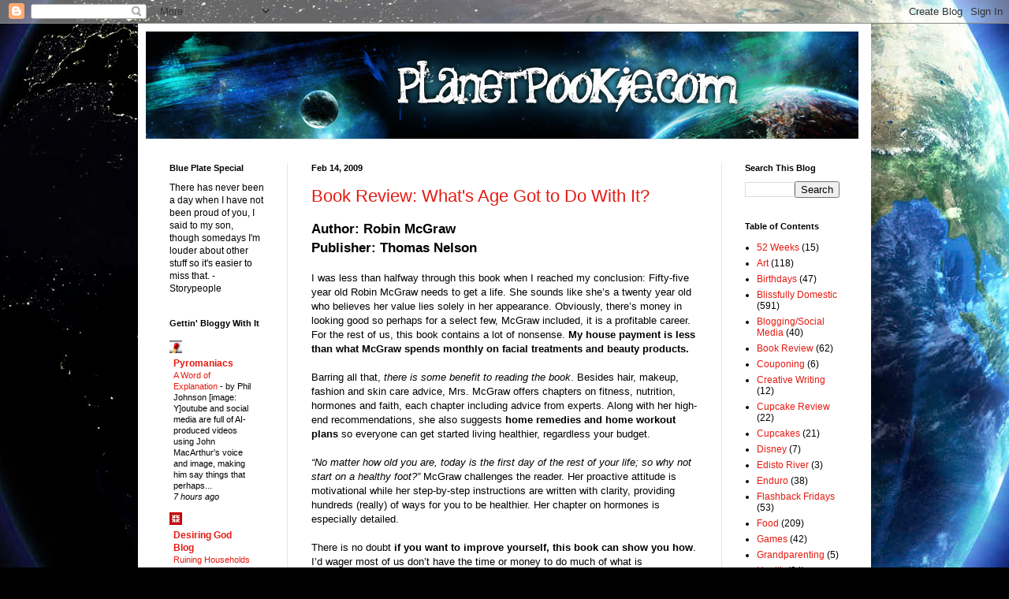

--- FILE ---
content_type: text/html; charset=UTF-8
request_url: http://www.planetpookie.com/2009/02/book-review-whats-age-got-to-do-with-it.html?showComment=1234626360000
body_size: 20474
content:
<!DOCTYPE html>
<html class='v2' dir='ltr' xmlns='http://www.w3.org/1999/xhtml' xmlns:b='http://www.google.com/2005/gml/b' xmlns:data='http://www.google.com/2005/gml/data' xmlns:expr='http://www.google.com/2005/gml/expr'>
<head>
<link href='https://www.blogger.com/static/v1/widgets/335934321-css_bundle_v2.css' rel='stylesheet' type='text/css'/>
<base target='_blank'/>
<meta content='C3RItsukLN8l0M2REeT8NZq7vgJgEzGWeRwxHmKMAes' name='google-site-verification'/>
<meta content='IE=EmulateIE7' http-equiv='X-UA-Compatible'/>
<meta content='width=1100' name='viewport'/>
<meta content='text/html; charset=UTF-8' http-equiv='Content-Type'/>
<meta content='blogger' name='generator'/>
<link href='http://www.planetpookie.com/favicon.ico' rel='icon' type='image/x-icon'/>
<link href='http://www.planetpookie.com/2009/02/book-review-whats-age-got-to-do-with-it.html' rel='canonical'/>
<link rel="alternate" type="application/atom+xml" title="We Are The World - Atom" href="http://www.planetpookie.com/feeds/posts/default" />
<link rel="alternate" type="application/rss+xml" title="We Are The World - RSS" href="http://www.planetpookie.com/feeds/posts/default?alt=rss" />
<link rel="service.post" type="application/atom+xml" title="We Are The World - Atom" href="https://www.blogger.com/feeds/961766989182251315/posts/default" />

<link rel="alternate" type="application/atom+xml" title="We Are The World - Atom" href="http://www.planetpookie.com/feeds/7815828386063154070/comments/default" />
<!--Can't find substitution for tag [blog.ieCssRetrofitLinks]-->
<meta content='http://www.planetpookie.com/2009/02/book-review-whats-age-got-to-do-with-it.html' property='og:url'/>
<meta content='Book Review:    What&#39;s Age Got to Do With It?' property='og:title'/>
<meta content='Author: Robin McGraw Publisher: Thomas Nelson I was less than halfway through this book when I reached my conclusion: Fifty-five year old Ro...' property='og:description'/>
<title>We Are The World: Book Review:    What's Age Got to Do With It?</title>
<style id='page-skin-1' type='text/css'><!--
/*
-----------------------------------------------
Blogger Template Style
Name:     Simple
Designer: Blogger
URL:      www.blogger.com
----------------------------------------------- */
/* Content
----------------------------------------------- */
body {
font: normal normal 12px Arial, Tahoma, Helvetica, FreeSans, sans-serif;
color: #000000;
background: #010101 url(http://themes.googleusercontent.com/image?id=1f-p4d2MS_T8qP_40US1-noQRizaQ_2OtaFi66bAkuKLLkaaBJGuFTmrkvYxWGgzDXvIG) no-repeat fixed center center /* Credit: enot-poloskun (http://www.istockphoto.com/googleimages.php?id=6222599&platform=blogger) */;
padding: 0 40px 40px 40px;
}
html body .region-inner {
min-width: 0;
max-width: 100%;
width: auto;
}
h2 {
font-size: 22px;
}
a:link {
text-decoration:none;
color: #e51a11;
}
a:visited {
text-decoration:none;
color: #7b0d0d;
}
a:hover {
text-decoration:underline;
color: #ff2707;
}
.body-fauxcolumn-outer .fauxcolumn-inner {
background: transparent none repeat scroll top left;
_background-image: none;
}
.body-fauxcolumn-outer .cap-top {
position: absolute;
z-index: 1;
height: 400px;
width: 100%;
}
.body-fauxcolumn-outer .cap-top .cap-left {
width: 100%;
background: transparent none repeat-x scroll top left;
_background-image: none;
}
.content-outer {
-moz-box-shadow: 0 0 40px rgba(0, 0, 0, .15);
-webkit-box-shadow: 0 0 5px rgba(0, 0, 0, .15);
-goog-ms-box-shadow: 0 0 10px #333333;
box-shadow: 0 0 40px rgba(0, 0, 0, .15);
margin-bottom: 1px;
}
.content-inner {
padding: 10px 10px;
}
.content-inner {
background-color: #ffffff;
}
/* Header
----------------------------------------------- */
.header-outer {
background: transparent none repeat-x scroll 0 -400px;
_background-image: none;
}
.Header h1 {
font: normal normal 40px Arial, Tahoma, Helvetica, FreeSans, sans-serif;;
color: #701e21;
text-shadow: -1px -1px 1px rgba(0, 0, 0, .2);
}
.Header h1 a {
color: #701e21;
}
.Header .description {
font-size: 140%;
color: #474747;
}
.header-inner .Header .titlewrapper {
padding: 22px 30px;
}
.header-inner .Header .descriptionwrapper {
padding: 0 30px;
}
/* Tabs
----------------------------------------------- */
.tabs-inner .section:first-child {
border-top: 1px solid #e5e5e5;
}
.tabs-inner .section:first-child ul {
margin-top: -1px;
border-top: 1px solid #e5e5e5;
border-left: 0 solid #e5e5e5;
border-right: 0 solid #e5e5e5;
}
.tabs-inner .widget ul {
background: #ededed url(http://www.blogblog.com/1kt/simple/gradients_light.png) repeat-x scroll 0 -800px;
_background-image: none;
border-bottom: 1px solid #e5e5e5;
margin-top: 0;
margin-left: -30px;
margin-right: -30px;
}
.tabs-inner .widget li a {
display: inline-block;
padding: .6em 1em;
font: normal normal 14px Arial, Tahoma, Helvetica, FreeSans, sans-serif;
color: #838383;
border-left: 1px solid #ffffff;
border-right: 1px solid #e5e5e5;
}
.tabs-inner .widget li:first-child a {
border-left: none;
}
.tabs-inner .widget li.selected a, .tabs-inner .widget li a:hover {
color: #000000;
background-color: #e5e5e5;
text-decoration: none;
}
/* Columns
----------------------------------------------- */
.main-outer {
border-top: 0 solid #e5e5e5;
}
.fauxcolumn-left-outer .fauxcolumn-inner {
border-right: 1px solid #e5e5e5;
}
.fauxcolumn-right-outer .fauxcolumn-inner {
border-left: 1px solid #e5e5e5;
}
/* Headings
----------------------------------------------- */
div.widget > h2,
div.widget h2.title {
margin: 0 0 1em 0;
font: normal bold 11px Arial, Tahoma, Helvetica, FreeSans, sans-serif;
color: #000000;
}
/* Widgets
----------------------------------------------- */
.widget .zippy {
color: #838383;
text-shadow: 2px 2px 1px rgba(0, 0, 0, .1);
}
.widget .popular-posts ul {
list-style: none;
}
/* Posts
----------------------------------------------- */
h2.date-header {
font: normal bold 11px Arial, Tahoma, Helvetica, FreeSans, sans-serif;
}
.date-header span {
background-color: transparent;
color: #000000;
padding: inherit;
letter-spacing: inherit;
margin: inherit;
}
.main-inner {
padding-top: 30px;
padding-bottom: 30px;
}
.main-inner .column-center-inner {
padding: 0 15px;
}
.main-inner .column-center-inner .section {
margin: 0 15px;
}
.post {
margin: 0 0 25px 0;
}
h3.post-title, .comments h4 {
font: normal normal 22px Arial, Tahoma, Helvetica, FreeSans, sans-serif;;
margin: .75em 0 0;
}
.post-body {
font-size: 110%;
line-height: 1.4;
position: relative;
}
.post-body img, .post-body .tr-caption-container, .Profile img, .Image img,
.BlogList .item-thumbnail img {
padding: 2px;
background: #ffffff;
border: 1px solid #e5e5e5;
-moz-box-shadow: 1px 1px 5px rgba(0, 0, 0, .1);
-webkit-box-shadow: 1px 1px 5px rgba(0, 0, 0, .1);
box-shadow: 1px 1px 5px rgba(0, 0, 0, .1);
}
.post-body img, .post-body .tr-caption-container {
padding: 5px;
}
.post-body .tr-caption-container {
color: #222222;
}
.post-body .tr-caption-container img {
padding: 0;
background: transparent;
border: none;
-moz-box-shadow: 0 0 0 rgba(0, 0, 0, .1);
-webkit-box-shadow: 0 0 0 rgba(0, 0, 0, .1);
box-shadow: 0 0 0 rgba(0, 0, 0, .1);
}
.post-header {
margin: 0 0 1.5em;
line-height: 1.6;
font-size: 90%;
}
.post-footer {
margin: 20px -2px 0;
padding: 5px 10px;
color: #000000;
background-color: #f1f1f1;
border-bottom: 1px solid #e5e5e5;
line-height: 1.6;
font-size: 90%;
}
#comments .comment-author {
padding-top: 1.5em;
border-top: 1px solid #e5e5e5;
background-position: 0 1.5em;
}
#comments .comment-author:first-child {
padding-top: 0;
border-top: none;
}
.avatar-image-container {
margin: .2em 0 0;
}
#comments .avatar-image-container img {
border: 1px solid #e5e5e5;
}
/* Comments
----------------------------------------------- */
.comments .comments-content .icon.blog-author {
background-repeat: no-repeat;
background-image: url([data-uri]);
}
.comments .comments-content .loadmore a {
border-top: 1px solid #838383;
border-bottom: 1px solid #838383;
}
.comments .comment-thread.inline-thread {
background-color: #f1f1f1;
}
.comments .continue {
border-top: 2px solid #838383;
}
/* Accents
---------------------------------------------- */
.section-columns td.columns-cell {
border-left: 1px solid #e5e5e5;
}
.blog-pager {
background: transparent none no-repeat scroll top center;
}
.blog-pager-older-link, .home-link,
.blog-pager-newer-link {
background-color: #ffffff;
padding: 5px;
}
.footer-outer {
border-top: 0 dashed #bbbbbb;
}
/* Mobile
----------------------------------------------- */
body.mobile  {
background-size: auto;
}
.mobile .body-fauxcolumn-outer {
background: transparent none repeat scroll top left;
}
.mobile .body-fauxcolumn-outer .cap-top {
background-size: 100% auto;
}
.mobile .content-outer {
-webkit-box-shadow: 0 0 3px rgba(0, 0, 0, .15);
box-shadow: 0 0 3px rgba(0, 0, 0, .15);
}
.mobile .tabs-inner .widget ul {
margin-left: 0;
margin-right: 0;
}
.mobile .post {
margin: 0;
}
.mobile .main-inner .column-center-inner .section {
margin: 0;
}
.mobile .date-header span {
padding: 0.1em 10px;
margin: 0 -10px;
}
.mobile h3.post-title {
margin: 0;
}
.mobile .blog-pager {
background: transparent none no-repeat scroll top center;
}
.mobile .footer-outer {
border-top: none;
}
.mobile .main-inner, .mobile .footer-inner {
background-color: #ffffff;
}
.mobile-index-contents {
color: #000000;
}
.mobile-link-button {
background-color: #e51a11;
}
.mobile-link-button a:link, .mobile-link-button a:visited {
color: #ffffff;
}
.mobile .tabs-inner .section:first-child {
border-top: none;
}
.mobile .tabs-inner .PageList .widget-content {
background-color: #e5e5e5;
color: #000000;
border-top: 1px solid #e5e5e5;
border-bottom: 1px solid #e5e5e5;
}
.mobile .tabs-inner .PageList .widget-content .pagelist-arrow {
border-left: 1px solid #e5e5e5;
}

--></style>
<style id='template-skin-1' type='text/css'><!--
body {
min-width: 930px;
}
.content-outer, .content-fauxcolumn-outer, .region-inner {
min-width: 930px;
max-width: 930px;
_width: 930px;
}
.main-inner .columns {
padding-left: 180px;
padding-right: 180px;
}
.main-inner .fauxcolumn-center-outer {
left: 180px;
right: 180px;
/* IE6 does not respect left and right together */
_width: expression(this.parentNode.offsetWidth -
parseInt("180px") -
parseInt("180px") + 'px');
}
.main-inner .fauxcolumn-left-outer {
width: 180px;
}
.main-inner .fauxcolumn-right-outer {
width: 180px;
}
.main-inner .column-left-outer {
width: 180px;
right: 100%;
margin-left: -180px;
}
.main-inner .column-right-outer {
width: 180px;
margin-right: -180px;
}
#layout {
min-width: 0;
}
#layout .content-outer {
min-width: 0;
width: 800px;
}
#layout .region-inner {
min-width: 0;
width: auto;
}
--></style>
<link href='https://www.blogger.com/dyn-css/authorization.css?targetBlogID=961766989182251315&amp;zx=7d4294df-4964-4dab-ae86-69fafd54a406' media='none' onload='if(media!=&#39;all&#39;)media=&#39;all&#39;' rel='stylesheet'/><noscript><link href='https://www.blogger.com/dyn-css/authorization.css?targetBlogID=961766989182251315&amp;zx=7d4294df-4964-4dab-ae86-69fafd54a406' rel='stylesheet'/></noscript>
<meta name='google-adsense-platform-account' content='ca-host-pub-1556223355139109'/>
<meta name='google-adsense-platform-domain' content='blogspot.com'/>

</head>
<body class='loading variant-pale'>
<div class='navbar section' id='navbar'><div class='widget Navbar' data-version='1' id='Navbar1'><script type="text/javascript">
    function setAttributeOnload(object, attribute, val) {
      if(window.addEventListener) {
        window.addEventListener('load',
          function(){ object[attribute] = val; }, false);
      } else {
        window.attachEvent('onload', function(){ object[attribute] = val; });
      }
    }
  </script>
<div id="navbar-iframe-container"></div>
<script type="text/javascript" src="https://apis.google.com/js/platform.js"></script>
<script type="text/javascript">
      gapi.load("gapi.iframes:gapi.iframes.style.bubble", function() {
        if (gapi.iframes && gapi.iframes.getContext) {
          gapi.iframes.getContext().openChild({
              url: 'https://www.blogger.com/navbar/961766989182251315?po\x3d7815828386063154070\x26origin\x3dhttp://www.planetpookie.com',
              where: document.getElementById("navbar-iframe-container"),
              id: "navbar-iframe"
          });
        }
      });
    </script><script type="text/javascript">
(function() {
var script = document.createElement('script');
script.type = 'text/javascript';
script.src = '//pagead2.googlesyndication.com/pagead/js/google_top_exp.js';
var head = document.getElementsByTagName('head')[0];
if (head) {
head.appendChild(script);
}})();
</script>
</div></div>
<div class='body-fauxcolumns'>
<div class='fauxcolumn-outer body-fauxcolumn-outer'>
<div class='cap-top'>
<div class='cap-left'></div>
<div class='cap-right'></div>
</div>
<div class='fauxborder-left'>
<div class='fauxborder-right'></div>
<div class='fauxcolumn-inner'>
</div>
</div>
<div class='cap-bottom'>
<div class='cap-left'></div>
<div class='cap-right'></div>
</div>
</div>
</div>
<div class='content'>
<div class='content-fauxcolumns'>
<div class='fauxcolumn-outer content-fauxcolumn-outer'>
<div class='cap-top'>
<div class='cap-left'></div>
<div class='cap-right'></div>
</div>
<div class='fauxborder-left'>
<div class='fauxborder-right'></div>
<div class='fauxcolumn-inner'>
</div>
</div>
<div class='cap-bottom'>
<div class='cap-left'></div>
<div class='cap-right'></div>
</div>
</div>
</div>
<div class='content-outer'>
<div class='content-cap-top cap-top'>
<div class='cap-left'></div>
<div class='cap-right'></div>
</div>
<div class='fauxborder-left content-fauxborder-left'>
<div class='fauxborder-right content-fauxborder-right'></div>
<div class='content-inner'>
<header>
<div class='header-outer'>
<div class='header-cap-top cap-top'>
<div class='cap-left'></div>
<div class='cap-right'></div>
</div>
<div class='fauxborder-left header-fauxborder-left'>
<div class='fauxborder-right header-fauxborder-right'></div>
<div class='region-inner header-inner'>
<div class='header section' id='header'><div class='widget Header' data-version='1' id='Header1'>
<div id='header-inner'>
<a href='http://www.planetpookie.com/' style='display: block'>
<img alt='We Are The World' height='136px; ' id='Header1_headerimg' src='https://blogger.googleusercontent.com/img/b/R29vZ2xl/AVvXsEjpbslZcCrVaXa23CNZ9DJRGcdfIXGgwnygq0nBA_G_cCk8p9ZN7fYLFEGbCrfcLd1TZGbZlBcYjjjAATZQzjfMdg7YgHjeqSyUEH1zf8cPM7LCEVPD9_pBOQ03sxR1lrfkF6g_doEMi_yJ/s1600-r/planet-pookie.png' style='display: block' width='904px; '/>
</a>
</div>
</div></div>
</div>
</div>
<div class='header-cap-bottom cap-bottom'>
<div class='cap-left'></div>
<div class='cap-right'></div>
</div>
</div>
</header>
<div class='tabs-outer'>
<div class='tabs-cap-top cap-top'>
<div class='cap-left'></div>
<div class='cap-right'></div>
</div>
<div class='fauxborder-left tabs-fauxborder-left'>
<div class='fauxborder-right tabs-fauxborder-right'></div>
<div class='region-inner tabs-inner'>
<div class='tabs no-items section' id='crosscol'></div>
<div class='tabs no-items section' id='crosscol-overflow'></div>
</div>
</div>
<div class='tabs-cap-bottom cap-bottom'>
<div class='cap-left'></div>
<div class='cap-right'></div>
</div>
</div>
<div class='main-outer'>
<div class='main-cap-top cap-top'>
<div class='cap-left'></div>
<div class='cap-right'></div>
</div>
<div class='fauxborder-left main-fauxborder-left'>
<div class='fauxborder-right main-fauxborder-right'></div>
<div class='region-inner main-inner'>
<div class='columns fauxcolumns'>
<div class='fauxcolumn-outer fauxcolumn-center-outer'>
<div class='cap-top'>
<div class='cap-left'></div>
<div class='cap-right'></div>
</div>
<div class='fauxborder-left'>
<div class='fauxborder-right'></div>
<div class='fauxcolumn-inner'>
</div>
</div>
<div class='cap-bottom'>
<div class='cap-left'></div>
<div class='cap-right'></div>
</div>
</div>
<div class='fauxcolumn-outer fauxcolumn-left-outer'>
<div class='cap-top'>
<div class='cap-left'></div>
<div class='cap-right'></div>
</div>
<div class='fauxborder-left'>
<div class='fauxborder-right'></div>
<div class='fauxcolumn-inner'>
</div>
</div>
<div class='cap-bottom'>
<div class='cap-left'></div>
<div class='cap-right'></div>
</div>
</div>
<div class='fauxcolumn-outer fauxcolumn-right-outer'>
<div class='cap-top'>
<div class='cap-left'></div>
<div class='cap-right'></div>
</div>
<div class='fauxborder-left'>
<div class='fauxborder-right'></div>
<div class='fauxcolumn-inner'>
</div>
</div>
<div class='cap-bottom'>
<div class='cap-left'></div>
<div class='cap-right'></div>
</div>
</div>
<!-- corrects IE6 width calculation -->
<div class='columns-inner'>
<div class='column-center-outer'>
<div class='column-center-inner'>
<div class='main section' id='main'><div class='widget Blog' data-version='1' id='Blog1'>
<div class='blog-posts hfeed'>

          <div class="date-outer">
        
<h2 class='date-header'><span>Feb 14, 2009</span></h2>

          <div class="date-posts">
        
<div class='post-outer'>
<div class='post hentry'>
<a name='7815828386063154070'></a>
<h3 class='post-title entry-title'>
<a href='http://www.planetpookie.com/2009/02/book-review-whats-age-got-to-do-with-it.html'>Book Review:    What's Age Got to Do With It?</a>
</h3>
<div class='post-header'>
<div class='post-header-line-1'></div>
</div>
<div class='post-body entry-content'>
<span style="font-size:130%;"><strong>Author: Robin McGraw </strong><br /><strong>Publisher: Thomas Nelson</strong></span><br /><br />I was less than halfway through this book when I reached my conclusion: Fifty-five year old Robin McGraw needs to get a life. She sounds like she&#8217;s a twenty year old who believes her value lies solely in her appearance. Obviously, there&#8217;s money in looking good so perhaps for a select few, McGraw included, it is a profitable career. For the rest of us, this book contains a lot of nonsense. <strong>My house payment is less than what McGraw spends monthly on facial treatments and beauty products.<br /></strong><br />Barring all that, <em>there is some benefit to reading the book</em>. Besides hair, makeup, fashion and skin care advice, Mrs. McGraw offers chapters on fitness, nutrition, hormones and faith, each chapter including advice from experts. Along with her high-end recommendations, she also suggests <strong>home remedies and home workout plans</strong> so everyone can get started living healthier, regardless your budget.<br /><br /><em>&#8220;No matter how old you are, today is the first day of the rest of your life; so why not start on a healthy foot?&#8221;</em> McGraw challenges the reader. Her proactive attitude is motivational while her step-by-step instructions are written with clarity, providing hundreds (really) of ways for you to be healthier. Her chapter on hormones is especially detailed.<br /><br />There is no doubt <strong>if you want to improve yourself, this book can show you how</strong>. I&#8217;d wager most of us don&#8217;t have the time or money to do much of what is recommended, but more importantly: Why would we? Good health is one thing, but self-indulgence and self-adoration seem a little too focused on&#8230;. well&#8230; self.<br /><br />If you want to hear a totally opposite review of the book, click <a href="http://carolinamama1.blogspot.com/2009/01/reviewing-robin-mcgraws-whats-age-got.html"><span style="color:#ff0000;">here</span></a>.<br /><br /><iframe style="WIDTH: 120px; HEIGHT: 240px" marginwidth="0" marginheight="0" src="http://rcm.amazon.com/e/cm?t=icanonlyimagine-20&amp;o=1&amp;p=8&amp;l=as1&amp;asins=1400202140&amp;fc1=000000&amp;IS2=1&amp;lt1=_blank&amp;m=amazon&amp;lc1=0000FF&amp;bc1=000000&amp;bg1=FFFFFF&amp;f=ifr" frameborder="0" scrolling="no"></iframe>
<div style='clear: both;'></div>
</div>
<div class='post-footer'>
<div class='post-footer-line post-footer-line-1'><div class='post-share-buttons'>
<a class='goog-inline-block share-button sb-email' href='https://www.blogger.com/share-post.g?blogID=961766989182251315&postID=7815828386063154070&target=email' target='_blank' title='Email This'><span class='share-button-link-text'>Email This</span></a><a class='goog-inline-block share-button sb-blog' href='https://www.blogger.com/share-post.g?blogID=961766989182251315&postID=7815828386063154070&target=blog' onclick='window.open(this.href, "_blank", "height=270,width=475"); return false;' target='_blank' title='BlogThis!'><span class='share-button-link-text'>BlogThis!</span></a><a class='goog-inline-block share-button sb-twitter' href='https://www.blogger.com/share-post.g?blogID=961766989182251315&postID=7815828386063154070&target=twitter' target='_blank' title='Share to X'><span class='share-button-link-text'>Share to X</span></a><a class='goog-inline-block share-button sb-facebook' href='https://www.blogger.com/share-post.g?blogID=961766989182251315&postID=7815828386063154070&target=facebook' onclick='window.open(this.href, "_blank", "height=430,width=640"); return false;' target='_blank' title='Share to Facebook'><span class='share-button-link-text'>Share to Facebook</span></a><a class='goog-inline-block share-button sb-pinterest' href='https://www.blogger.com/share-post.g?blogID=961766989182251315&postID=7815828386063154070&target=pinterest' target='_blank' title='Share to Pinterest'><span class='share-button-link-text'>Share to Pinterest</span></a>
</div>
<span class='post-author vcard'>
Posted by
<span class='fn'>Poof</span>
</span>
<span class='post-timestamp'>
at
<a class='timestamp-link' href='http://www.planetpookie.com/2009/02/book-review-whats-age-got-to-do-with-it.html' rel='bookmark' title='permanent link'><abbr class='published' title='2009-02-14T01:18:00-05:00'>1:18&#8239;AM</abbr></a>
</span>
<span class='post-comment-link'>
</span>
<span class='post-icons'>
<span class='item-action'>
<a href='https://www.blogger.com/email-post/961766989182251315/7815828386063154070' title='Email Post'>
<img alt='' class='icon-action' height='13' src='http://img1.blogblog.com/img/icon18_email.gif' width='18'/>
</a>
</span>
</span>
<span class='post-backlinks post-comment-link'>
</span>
</div>
<div class='post-footer-line post-footer-line-2'><span class='post-labels'>
Labels:
<a href='http://www.planetpookie.com/search/label/Book%20Review' rel='tag'>Book Review</a>,
<a href='http://www.planetpookie.com/search/label/Stuff%20I%20Love' rel='tag'>Stuff I Love</a>
</span>
</div>
<div class='post-footer-line post-footer-line-3'></div>
</div>
</div>
<div class='comments' id='comments'>
<a name='comments'></a>
<h4>8 comments:</h4>
<div id='Blog1_comments-block-wrapper'>
<dl class='avatar-comment-indent' id='comments-block'>
<dt class='comment-author ' id='c8020107404691490360'>
<a name='c8020107404691490360'></a>
<div class="avatar-image-container avatar-stock"><span dir="ltr"><img src="//resources.blogblog.com/img/blank.gif" width="35" height="35" alt="" title="Anonymous">

</span></div>
Anonymous
said...
</dt>
<dd class='comment-body' id='Blog1_cmt-8020107404691490360'>
<p>
Any suggestions for men on how to stay healthier?  I have started walking more and eating less but wouldn't mind a few suggestions which are EASIER to accomplish.  Would a facial make me look better even if it does not make me healthier?  If I look better would I feel better? I know, I know - nothing could make me look better!!!!  Just thought I could try.  Just think of how much it would help the economy if I spent a lot of money on "beauty" products.
</p>
</dd>
<dd class='comment-footer'>
<span class='comment-timestamp'>
<a href='http://www.planetpookie.com/2009/02/book-review-whats-age-got-to-do-with-it.html?showComment=1234614840000#c8020107404691490360' title='comment permalink'>
February 14, 2009 at 7:34&#8239;AM
</a>
<span class='item-control blog-admin pid-5086969'>
<a class='comment-delete' href='https://www.blogger.com/comment/delete/961766989182251315/8020107404691490360' title='Delete Comment'>
<img src='https://resources.blogblog.com/img/icon_delete13.gif'/>
</a>
</span>
</span>
</dd>
<dt class='comment-author ' id='c8720153418971143563'>
<a name='c8720153418971143563'></a>
<div class="avatar-image-container avatar-stock"><span dir="ltr"><img src="//resources.blogblog.com/img/blank.gif" width="35" height="35" alt="" title="Anonymous">

</span></div>
Anonymous
said...
</dt>
<dd class='comment-body' id='Blog1_cmt-8720153418971143563'>
<p>
I'm glad to see you didn't post a grumpy message drift.
</p>
</dd>
<dd class='comment-footer'>
<span class='comment-timestamp'>
<a href='http://www.planetpookie.com/2009/02/book-review-whats-age-got-to-do-with-it.html?showComment=1234621440000#c8720153418971143563' title='comment permalink'>
February 14, 2009 at 9:24&#8239;AM
</a>
<span class='item-control blog-admin pid-5086969'>
<a class='comment-delete' href='https://www.blogger.com/comment/delete/961766989182251315/8720153418971143563' title='Delete Comment'>
<img src='https://resources.blogblog.com/img/icon_delete13.gif'/>
</a>
</span>
</span>
</dd>
<dt class='comment-author ' id='c9198138712499071279'>
<a name='c9198138712499071279'></a>
<div class="avatar-image-container avatar-stock"><span dir="ltr"><img src="//resources.blogblog.com/img/blank.gif" width="35" height="35" alt="" title="Anonymous">

</span></div>
Anonymous
said...
</dt>
<dd class='comment-body' id='Blog1_cmt-9198138712499071279'>
<p>
Driftwood, have you seen Dr. Phil? I don't think he spends as much on beauty products as his wife. Probably he can't, if she spends that much money every month on herself. Anything in the book about giving to others?<BR/><BR/>I'll be the grumpy one this morning.....
</p>
</dd>
<dd class='comment-footer'>
<span class='comment-timestamp'>
<a href='http://www.planetpookie.com/2009/02/book-review-whats-age-got-to-do-with-it.html?showComment=1234623360000#c9198138712499071279' title='comment permalink'>
February 14, 2009 at 9:56&#8239;AM
</a>
<span class='item-control blog-admin pid-5086969'>
<a class='comment-delete' href='https://www.blogger.com/comment/delete/961766989182251315/9198138712499071279' title='Delete Comment'>
<img src='https://resources.blogblog.com/img/icon_delete13.gif'/>
</a>
</span>
</span>
</dd>
<dt class='comment-author blog-author' id='c3597412598473303270'>
<a name='c3597412598473303270'></a>
<div class="avatar-image-container vcard"><span dir="ltr"><a href="https://www.blogger.com/profile/13705099163872400043" target="" rel="nofollow" onclick="" class="avatar-hovercard" id="av-3597412598473303270-13705099163872400043"><img src="https://resources.blogblog.com/img/blank.gif" width="35" height="35" class="delayLoad" style="display: none;" longdesc="//blogger.googleusercontent.com/img/b/R29vZ2xl/AVvXsEgqX91nNK6BvIn_dF84ib96yt4vivx6VrdjmSh1Qp91tWwq81iMp7ufPNXVRfhTMfJu39oT8mdzlHZTELe4xIM1ClcqY-2VAOYMr0ScpqWTLeeb4g1kpWA20-lEEIwuQw/s45-c/24717_1331989573197_2260674_n.jpg" alt="" title="Poof">

<noscript><img src="//blogger.googleusercontent.com/img/b/R29vZ2xl/AVvXsEgqX91nNK6BvIn_dF84ib96yt4vivx6VrdjmSh1Qp91tWwq81iMp7ufPNXVRfhTMfJu39oT8mdzlHZTELe4xIM1ClcqY-2VAOYMr0ScpqWTLeeb4g1kpWA20-lEEIwuQw/s45-c/24717_1331989573197_2260674_n.jpg" width="35" height="35" class="photo" alt=""></noscript></a></span></div>
<a href='https://www.blogger.com/profile/13705099163872400043' rel='nofollow'>Poof</a>
said...
</dt>
<dd class='comment-body' id='Blog1_cmt-3597412598473303270'>
<p>
Driftwood, there wasn't much in there for men.  In Robin's world, you guys can totally fall apart, I guess you just need to work, produce income and not look good. However, if you have trouble with your lipstick bleeding, see pg. 176. Are you, by any chance, petite?  She has some good fashion advice for petites.  Actually the fitness and nutrition chapters would benefit men as well.  There is a decent diet on p 65-77.<BR/>--<BR/>Anonymous:  Me, too!  We have to reward Drifty for good behavour.  Pat him on the head, cheer him on, etc.<BR/>---<BR/>Zippy:  Poor Dr. Phil.  He thinks he looks good, too.  As for giving to others..... She claims her book is a gift to help you live longer and feel better.  I think she gives to others by hosting a show that gives makeovers. <BR/><BR/>Most of McGraw's chapters are 20-30 pages.  Her chapter on faith was 5 pages long.
</p>
</dd>
<dd class='comment-footer'>
<span class='comment-timestamp'>
<a href='http://www.planetpookie.com/2009/02/book-review-whats-age-got-to-do-with-it.html?showComment=1234624980000#c3597412598473303270' title='comment permalink'>
February 14, 2009 at 10:23&#8239;AM
</a>
<span class='item-control blog-admin pid-2017704383'>
<a class='comment-delete' href='https://www.blogger.com/comment/delete/961766989182251315/3597412598473303270' title='Delete Comment'>
<img src='https://resources.blogblog.com/img/icon_delete13.gif'/>
</a>
</span>
</span>
</dd>
<dt class='comment-author ' id='c6517731738764725851'>
<a name='c6517731738764725851'></a>
<div class="avatar-image-container avatar-stock"><span dir="ltr"><a href="https://www.blogger.com/profile/06669890607952332536" target="" rel="nofollow" onclick="" class="avatar-hovercard" id="av-6517731738764725851-06669890607952332536"><img src="//www.blogger.com/img/blogger_logo_round_35.png" width="35" height="35" alt="" title="JMaslar">

</a></span></div>
<a href='https://www.blogger.com/profile/06669890607952332536' rel='nofollow'>JMaslar</a>
said...
</dt>
<dd class='comment-body' id='Blog1_cmt-6517731738764725851'>
<p>
Don't worry about beauty products, Obama has it covered in his stimulus package.
</p>
</dd>
<dd class='comment-footer'>
<span class='comment-timestamp'>
<a href='http://www.planetpookie.com/2009/02/book-review-whats-age-got-to-do-with-it.html?showComment=1234626360000#c6517731738764725851' title='comment permalink'>
February 14, 2009 at 10:46&#8239;AM
</a>
<span class='item-control blog-admin pid-1898597566'>
<a class='comment-delete' href='https://www.blogger.com/comment/delete/961766989182251315/6517731738764725851' title='Delete Comment'>
<img src='https://resources.blogblog.com/img/icon_delete13.gif'/>
</a>
</span>
</span>
</dd>
<dt class='comment-author ' id='c8890744116700823504'>
<a name='c8890744116700823504'></a>
<div class="avatar-image-container avatar-stock"><span dir="ltr"><img src="//resources.blogblog.com/img/blank.gif" width="35" height="35" alt="" title="Anonymous">

</span></div>
Anonymous
said...
</dt>
<dd class='comment-body' id='Blog1_cmt-8890744116700823504'>
<p>
I am 5'10" and 194 lbs. is that petite? I have lost 28 lbs. since last August so I am heading in the right direction.  I don't understand all of you who call me grumpy.  Now if you were talking about my father or grandfather....<BR/>My granddaughters use to call me grumpy.  I thought it was because they could not pronounce grampa.  Could it be that they considered me grumpy?  NAH not me.
</p>
</dd>
<dd class='comment-footer'>
<span class='comment-timestamp'>
<a href='http://www.planetpookie.com/2009/02/book-review-whats-age-got-to-do-with-it.html?showComment=1234634940000#c8890744116700823504' title='comment permalink'>
February 14, 2009 at 1:09&#8239;PM
</a>
<span class='item-control blog-admin pid-5086969'>
<a class='comment-delete' href='https://www.blogger.com/comment/delete/961766989182251315/8890744116700823504' title='Delete Comment'>
<img src='https://resources.blogblog.com/img/icon_delete13.gif'/>
</a>
</span>
</span>
</dd>
<dt class='comment-author ' id='c8197998215543880672'>
<a name='c8197998215543880672'></a>
<div class="avatar-image-container avatar-stock"><span dir="ltr"><img src="//resources.blogblog.com/img/blank.gif" width="35" height="35" alt="" title="Anonymous">

</span></div>
Anonymous
said...
</dt>
<dd class='comment-body' id='Blog1_cmt-8197998215543880672'>
<p>
Drifty, sounds like people think you're grumpy perhaps you need a "personality" makeover I'll bet there's tons of books out there for that.  I KNOW you're not grumpy 'cause I new your daddy and granddaddy!  Now THEY were grumpy.
</p>
</dd>
<dd class='comment-footer'>
<span class='comment-timestamp'>
<a href='http://www.planetpookie.com/2009/02/book-review-whats-age-got-to-do-with-it.html?showComment=1234636320000#c8197998215543880672' title='comment permalink'>
February 14, 2009 at 1:32&#8239;PM
</a>
<span class='item-control blog-admin pid-5086969'>
<a class='comment-delete' href='https://www.blogger.com/comment/delete/961766989182251315/8197998215543880672' title='Delete Comment'>
<img src='https://resources.blogblog.com/img/icon_delete13.gif'/>
</a>
</span>
</span>
</dd>
<dt class='comment-author ' id='c1251807539291096919'>
<a name='c1251807539291096919'></a>
<div class="avatar-image-container avatar-stock"><span dir="ltr"><img src="//resources.blogblog.com/img/blank.gif" width="35" height="35" alt="" title="Anonymous">

</span></div>
Anonymous
said...
</dt>
<dd class='comment-body' id='Blog1_cmt-1251807539291096919'>
<p>
If you want my vote for someone who is a better role model of a classy woman, that would be Laura Bush. She is gracious, well-spoken, she does not focus on her looks and still she looks great. She survived 8 grueling years in the White House and left looking much the same as when they moved there.   <BR/><BR/>I would read a book she wrote.
</p>
</dd>
<dd class='comment-footer'>
<span class='comment-timestamp'>
<a href='http://www.planetpookie.com/2009/02/book-review-whats-age-got-to-do-with-it.html?showComment=1234640520000#c1251807539291096919' title='comment permalink'>
February 14, 2009 at 2:42&#8239;PM
</a>
<span class='item-control blog-admin pid-5086969'>
<a class='comment-delete' href='https://www.blogger.com/comment/delete/961766989182251315/1251807539291096919' title='Delete Comment'>
<img src='https://resources.blogblog.com/img/icon_delete13.gif'/>
</a>
</span>
</span>
</dd>
</dl>
</div>
<p class='comment-footer'>
<a href='https://www.blogger.com/comment/fullpage/post/961766989182251315/7815828386063154070' onclick='javascript:window.open(this.href, "bloggerPopup", "toolbar=0,location=0,statusbar=1,menubar=0,scrollbars=yes,width=640,height=500"); return false;'>Post a Comment</a>
</p>
</div>
</div>

        </div></div>
      
</div>
<div class='blog-pager' id='blog-pager'>
<span id='blog-pager-newer-link'>
<a class='blog-pager-newer-link' href='http://www.planetpookie.com/2009/02/columbia-marionette-theatre.html' id='Blog1_blog-pager-newer-link' title='Newer Post'>Newer Post</a>
</span>
<span id='blog-pager-older-link'>
<a class='blog-pager-older-link' href='http://www.planetpookie.com/2009/02/charles-m-schulz-1922-2000.html' id='Blog1_blog-pager-older-link' title='Older Post'>Older Post</a>
</span>
<a class='home-link' href='http://www.planetpookie.com/'>Home</a>
</div>
<div class='clear'></div>
<div class='post-feeds'>
<div class='feed-links'>
Subscribe to:
<a class='feed-link' href='http://www.planetpookie.com/feeds/7815828386063154070/comments/default' target='_blank' type='application/atom+xml'>Post Comments (Atom)</a>
</div>
</div>
</div></div>
</div>
</div>
<div class='column-left-outer'>
<div class='column-left-inner'>
<aside>
<div class='sidebar section' id='sidebar-left-1'><div class='widget Text' data-version='1' id='Text2'>
<h2 class='title'>Blue Plate Special</h2>
<div class='widget-content'>
There has never been a day when I have not been proud of you, I said to my son, though somedays I'm louder about other stuff so it's easier to miss that.
- Storypeople
</div>
<div class='clear'></div>
</div><div class='widget BlogList' data-version='1' id='BlogList1'>
<h2 class='title'>Gettin' Bloggy With It</h2>
<div class='widget-content'>
<div class='blog-list-container' id='BlogList1_container'>
<ul id='BlogList1_blogs'>
<li style='display: block;'>
<div class='blog-icon'>
<img data-lateloadsrc='https://lh3.googleusercontent.com/blogger_img_proxy/AEn0k_tWEGMcxy6Dk5QLfHpgqqo6QAEK8fJFiJ02uSWjkoO2TgWGNIsqbi-5jJX_YIEnVGir31ESn-_J9iqIczmWZywgh_VP_73rvbXgXSQ=s16-w16-h16' height='16' width='16'/>
</div>
<div class='blog-content'>
<div class='blog-title'>
<a href='http://teampyro.blogspot.com/' target='_blank'>
Pyromaniacs</a>
</div>
<div class='item-content'>
<span class='item-title'>
<a href='http://teampyro.blogspot.com/2026/01/a-word-of-explanation.html' target='_blank'>
A Word of Explanation
</a>
</span>

                      -
                    
<span class='item-snippet'>
by Phil Johnson

[image: Y]outube and social media are full of AI-produced videos using John 
MacArthur's voice and image, making him say things that perhaps...
</span>
<div class='item-time'>
7 hours ago
</div>
</div>
</div>
<div style='clear: both;'></div>
</li>
<li style='display: block;'>
<div class='blog-icon'>
<img data-lateloadsrc='https://lh3.googleusercontent.com/blogger_img_proxy/AEn0k_tQT2VaJBwlmrOl9lKH50zKivmvkO9bJ5Ks3kPJx56Ihy3qeUHp4eQ-ecbY3jOlW3jNDhVq0v8GLjjV2Q8yWAHCR8u3kjwZ5XKWHw=s16-w16-h16' height='16' width='16'/>
</div>
<div class='blog-content'>
<div class='blog-title'>
<a href='https://www.desiringgod.org/' target='_blank'>
Desiring God Blog</a>
</div>
<div class='item-content'>
<span class='item-title'>
<a href='http://rss.desiringgod.org/link/10732/17255252/ruining-households-for-money' target='_blank'>
Ruining Households for Money: Titus 1:10&#8211;14, Part 1
</a>
</span>

                      -
                    
<span class='item-snippet'>
[image: Ruining Households for Money]

In a world full of evil, an elder&#8217;s job is not to fight an impossible 
battle against outside influences but to silenc...
</span>
<div class='item-time'>
22 hours ago
</div>
</div>
</div>
<div style='clear: both;'></div>
</li>
<li style='display: block;'>
<div class='blog-icon'>
<img data-lateloadsrc='https://lh3.googleusercontent.com/blogger_img_proxy/AEn0k_vlQaSVhwDlfsXnnWPo_atUZdTCPK0CI4U4Z7FNgDuto82vJTjB9XnrkJNHjyjFkoLjkHyOSZhsV8KOd413ZreUaS_8YM9l2A=s16-w16-h16' height='16' width='16'/>
</div>
<div class='blog-content'>
<div class='blog-title'>
<a href='https://www.lullabot.com/' target='_blank'>
Lullabot</a>
</div>
<div class='item-content'>
<span class='item-title'>
<a href='https://www.lullabot.com/articles/twenty-years-lullabot' target='_blank'>
Twenty Years of Lullabot
</a>
</span>

                      -
                    
<span class='item-snippet'>
 






[image: A fictional inn with the Lullabot logo.] 

In April 2007, I checked into the Old Court Inn the night before a Drupal 
training in Providence....
</span>
<div class='item-time'>
2 days ago
</div>
</div>
</div>
<div style='clear: both;'></div>
</li>
<li style='display: block;'>
<div class='blog-icon'>
<img data-lateloadsrc='https://lh3.googleusercontent.com/blogger_img_proxy/AEn0k_s9ENdEUd5IBvLHb-kaz6cUAjcHMk45TNHAKFSx96yBNh2KBq85KvQHuUwqWTT7qB85uMPlwIrauuBEXRVr-g0ndj_Y6sj_=s16-w16-h16' height='16' width='16'/>
</div>
<div class='blog-content'>
<div class='blog-title'>
<a href='https://philipyancey.com/' target='_blank'>
Philip Yancey</a>
</div>
<div class='item-content'>
<span class='item-title'>
<a href='https://philipyancey.com/universe-aquarium/' target='_blank'>
The Universe and My Aquarium
</a>
</span>

                      -
                    
<span class='item-snippet'>


Some forty years ago, when I lived in downtown Chicago, I wrote this 
reflection on my aquarium.  It became a kind of parable with special 
significance in...
</span>
<div class='item-time'>
3 weeks ago
</div>
</div>
</div>
<div style='clear: both;'></div>
</li>
<li style='display: block;'>
<div class='blog-icon'>
<img data-lateloadsrc='https://lh3.googleusercontent.com/blogger_img_proxy/AEn0k_s14ZKz7APn55Hl4uiDTeWWKRj1-i3_vy-Ted8VdOOU8OO9kgbbYmjWyHaVCTwt5fmEUI8_s-qQ0GJ6Ybwa3OUk9j6qpRqYBD9Gu_03nQ=s16-w16-h16' height='16' width='16'/>
</div>
<div class='blog-content'>
<div class='blog-title'>
<a href='https://www.successful-blog.com/' target='_blank'>
Liz Strauss at Successful Blog</a>
</div>
<div class='item-content'>
<span class='item-title'>
<a href='https://www.successful-blog.com/1/the-creators-edge-how-bloggers-and-influencers-can-master-dropshipping/' target='_blank'>
The Creator&#8217;s Edge: How Bloggers and Influencers Can Master Dropshipping
</a>
</span>

                      -
                    
<span class='item-snippet'>


or bloggers, YouTubers, and social media creators, dropshipping isn&#8217;t just 
another way to sell products&#8212;it&#8217;s a natural extension of their existing 
brand ...
</span>
<div class='item-time'>
4 weeks ago
</div>
</div>
</div>
<div style='clear: both;'></div>
</li>
<li style='display: none;'>
<div class='blog-icon'>
<img data-lateloadsrc='https://lh3.googleusercontent.com/blogger_img_proxy/AEn0k_sXZEg-Q12_VDJRy9RSebN3ruUKIN8Fpi0TWeL7y1aDpfboSNYU4TqvUFQJjpW4Lz_kZ8Yum3NZk23Wk7wEfAwdZFc=s16-w16-h16' height='16' width='16'/>
</div>
<div class='blog-content'>
<div class='blog-title'>
<a href='https://jonacuff.com/' target='_blank'>
Jon Acuff's Blog</a>
</div>
<div class='item-content'>
<span class='item-title'>
<a href='https://jonacuff.com/atg241/' target='_blank'>
Summer Soundtracks Part 5: Growth Is the Goal, Not Comfort
</a>
</span>

                      -
                    
<span class='item-snippet'>


The post Summer Soundtracks Part 5: Growth Is the Goal, Not Comfort 
appeared first on Jon Acuff.
</span>
<div class='item-time'>
5 months ago
</div>
</div>
</div>
<div style='clear: both;'></div>
</li>
<li style='display: none;'>
<div class='blog-icon'>
<img data-lateloadsrc='https://lh3.googleusercontent.com/blogger_img_proxy/AEn0k_tRFSuYB7WBHsFEPrNGPMdU_0ykEPaptcJbwrFHrDDF_5w1XN1TJPxbWdJsKbkZtoRu7ugPYeMw4zBjpDj0My4Lu8ika_6iIo40UA=s16-w16-h16' height='16' width='16'/>
</div>
<div class='blog-content'>
<div class='blog-title'>
<a href='https://chrisguillebeau.com' target='_blank'>
The Art of Non-Conformity</a>
</div>
<div class='item-content'>
<span class='item-title'>
<a href='https://chrisguillebeau.com/time-anxiety-book/' target='_blank'>
Out Today: My New Book, Time Anxiety &#9203;
</a>
</span>

                      -
                    
<span class='item-snippet'>
Friends and readers, I&#8217;m thrilled to announce my new book: &#8220;Time Anxiety: 
The Illusion of Urgency and a Better Way to Live&#8221; is out today! I&#8217;d love if 
you&#8217;r...
</span>
<div class='item-time'>
9 months ago
</div>
</div>
</div>
<div style='clear: both;'></div>
</li>
<li style='display: none;'>
<div class='blog-icon'>
<img data-lateloadsrc='https://lh3.googleusercontent.com/blogger_img_proxy/AEn0k_vdMVKpMZXO67a5hQh3DaCDIklL0TKh2Zzokm_WvbtXex2NIJR0OBQeA3EV8IfdO2MtGts24n9Wuf_EhVTwklU68g=s16-w16-h16' height='16' width='16'/>
</div>
<div class='blog-content'>
<div class='blog-title'>
<a href='https://seths.blog' target='_blank'>
Seth's Blog</a>
</div>
<div class='item-content'>
<span class='item-title'>
<a href='https://seths.blog/2023/09/the-paradox-of-insular-language/' target='_blank'>
The paradox of insular language
</a>
</span>

                      -
                    
<span class='item-snippet'>
We often develop slang or codewords to keep the others from understanding 
what we&#8217;re saying. Here&#8217;s an example (thanks BK) of the lengths that some 
are goi...
</span>
<div class='item-time'>
2 years ago
</div>
</div>
</div>
<div style='clear: both;'></div>
</li>
<li style='display: none;'>
<div class='blog-icon'>
<img data-lateloadsrc='https://lh3.googleusercontent.com/blogger_img_proxy/AEn0k_vyEOhgOqYH2dd26xu_Omnna10cxeeBqu3XjDFb3eyBoSljWWiMulfLyJY1cezpKaQPVFGXRmlXXx-jx_LAOojXlBd1i3URmSc8=s16-w16-h16' height='16' width='16'/>
</div>
<div class='blog-content'>
<div class='blog-title'>
<a href='http://www.unmarketing.com' target='_blank'>
UnMarketing</a>
</div>
<div class='item-content'>
<span class='item-title'>
<a href='http://www.unmarketing.com/2020/02/26/306/' target='_blank'>
306: Something Inappropriate
</a>
</span>

                      -
                    
<span class='item-snippet'>
In today's episode we go totally inappropriate. From birthday party issues, 
to "get out of jail free" cards, less than beautiful beauty influencers, to 
IG ...
</span>
<div class='item-time'>
5 years ago
</div>
</div>
</div>
<div style='clear: both;'></div>
</li>
<li style='display: none;'>
<div class='blog-icon'>
<img data-lateloadsrc='https://lh3.googleusercontent.com/blogger_img_proxy/AEn0k_ueYDHxOMV2RA4OK5ldLti_RfxO7QBlvPd7oqjZnoRhGvuOmYYWZe_aNExulywO2Sb5slbeF6nXz_2bK2FryHD5syJc0Jiz=s16-w16-h16' height='16' width='16'/>
</div>
<div class='blog-content'>
<div class='blog-title'>
<a href='https://blog.lproof.org/' target='_blank'>
Beth Moore</a>
</div>
<div class='item-content'>
<span class='item-title'>
<a href='https://blog.lproof.org/2019/12/staff-features-a-glimpse-of-grace.html?utm_source=rss&utm_medium=rss&utm_campaign=staff-features-a-glimpse-of-grace' target='_blank'>
Staff Features: A Glimpse of Grace
</a>
</span>

                      -
                    
<span class='item-snippet'>


In 2018, Beth returned from Chinle, AZ, where she had the privilege to 
serve our Native American sisters during a Living Proof Live conference.   
I recal...
</span>
<div class='item-time'>
6 years ago
</div>
</div>
</div>
<div style='clear: both;'></div>
</li>
<li style='display: none;'>
<div class='blog-icon'>
<img data-lateloadsrc='https://lh3.googleusercontent.com/blogger_img_proxy/AEn0k_sWc2tWoAFGG31eTZAMH6jmBN9-cw02bMMKpbgUOTArJlvb68NOSwosN0_GnhyF94Cc1k6VFz_5qbl-QCz8q235sdxy9-qOrTN4BvA=s16-w16-h16' height='16' width='16'/>
</div>
<div class='blog-content'>
<div class='blog-title'>
<a href='https://www.troutprostore.com/blogs' target='_blank'>
TroutProStore</a>
</div>
<div class='item-content'>
<span class='item-title'>
<a href='https://www.troutprostore.com/blog/super-hair-used-create-amazing-pike-fly-0' target='_blank'>
Super Hair Used to Create Amazing Pike Fly
</a>
</span>

                      -
                    
<span class='item-snippet'>


Bestway Outdoor Super Hair was used  by Brad Hanson to create an exciting 
highly successful new fly used for Alaska&#8217;s Pike! It was  so effective in 
remov...
</span>
<div class='item-time'>
8 years ago
</div>
</div>
</div>
<div style='clear: both;'></div>
</li>
<li style='display: none;'>
<div class='blog-icon'>
<img data-lateloadsrc='https://lh3.googleusercontent.com/blogger_img_proxy/AEn0k_vkhUKlkV2nt1XTk3xM1UMb-pHqzRF1RCU2uo8YvqZbxxxup1NieMXL8bFR1otnSRYijBeI_h-2T_HSRc_m4X8phGtISOnbHTg4EqfQql0=s16-w16-h16' height='16' width='16'/>
</div>
<div class='blog-content'>
<div class='blog-title'>
<a href='http://joyful-mama.blogspot.com/' target='_blank'>
Joyful Mama</a>
</div>
<div class='item-content'>
<span class='item-title'>
<a href='http://joyful-mama.blogspot.com/2016/02/3-week-kickstart-to-health-week-1-info.html' target='_blank'>
3 Week Kickstart to Health! Week 1 info
</a>
</span>

                      -
                    
<span class='item-snippet'>
 Joyful Mama&#8217;s
3-Week
Kickstart to Health
Week 1 

*Goals*

   - Drink half your bodyweight in water each day. So if you weigh 200 lb, 
   plan to drink 100 ...
</span>
<div class='item-time'>
9 years ago
</div>
</div>
</div>
<div style='clear: both;'></div>
</li>
<li style='display: none;'>
<div class='blog-icon'>
<img data-lateloadsrc='https://lh3.googleusercontent.com/blogger_img_proxy/AEn0k_usiebkmYBaDtEp7rFolS6lXczVDrpeoDJ5eWvV-D-IBnlczYVZElzrSbimbe41xqhyP5QFwZHuNI6_4kram3IqB0WPQ2M5MN32wXiw=s16-w16-h16' height='16' width='16'/>
</div>
<div class='blog-content'>
<div class='blog-title'>
<a href='http://canwefocus.blogspot.com/' target='_blank'>
Can We Focus?</a>
</div>
<div class='item-content'>
<span class='item-title'>
<a href='http://canwefocus.blogspot.com/2014/06/happy-belated-birthday-post-1.html' target='_blank'>
Happy Belated Birthday: Post #1
</a>
</span>

                      -
                    
<span class='item-snippet'>
I am so behind! I've started working full time for Broadstreet Consulting, 
and am still doing side gigs for Magic Rose Media, and I am falling behind 
on my...
</span>
<div class='item-time'>
11 years ago
</div>
</div>
</div>
<div style='clear: both;'></div>
</li>
<li style='display: none;'>
<div class='blog-icon'>
<img data-lateloadsrc='https://lh3.googleusercontent.com/blogger_img_proxy/AEn0k_v_wsISwfoNtEuxgOZdVTsiXWumiHwBItehe9H0a4ZF899XJqqowd8-dwwTpOFahxzaPekgJN0KHBgW85cdFNmwaqDf7GtO=s16-w16-h16' height='16' width='16'/>
</div>
<div class='blog-content'>
<div class='blog-title'>
<a href='http://blog.sharpie.com' target='_blank'>
Sharpie Markers Official Blog</a>
</div>
<div class='item-content'>
<span class='item-title'>
<a href='http://blog.sharpie.com/2013/07/uncap-your-love-life-forty-days-of-dating/' target='_blank'>
Uncap your Love Life: Forty Days of Dating
</a>
</span>

                      -
                    
<span class='item-snippet'>
Sharpie Squad and resident heartthrob (and apparently, heartbreaker), 
Timothy Goodman is embarking on another romantic adventure, this time on a 
little soc...
</span>
<div class='item-time'>
12 years ago
</div>
</div>
</div>
<div style='clear: both;'></div>
</li>
</ul>
<div class='show-option'>
<span id='BlogList1_show-n' style='display: none;'>
<a href='javascript:void(0)' onclick='return false;'>
Show 5
</a>
</span>
<span id='BlogList1_show-all' style='margin-left: 5px;'>
<a href='javascript:void(0)' onclick='return false;'>
Show All
</a>
</span>
</div>
<div class='clear'></div>
</div>
</div>
</div><div class='widget TextList' data-version='1' id='TextList2'>
<h2>Reading List</h2>
<div class='widget-content'>
<ul>
<li>Leave No Trace, A. J. Landau</li>
<li>The Spanish Daughter, Lorena Hughes</li>
<li>Book Island, Sigridur Bjornsdottir</li>
<li>Silence in the Age of Noise, Erling Kagge</li>
<li>Philosophy for Polar Explorers, Erling Kagge</li>
<li>One Woman's Voice by Thomas Leverett</li>
<li>Reluctant Saint, Donald Spoto</li>
<li>Creative Intelligence; Harnessing the Power to Create, Connect and Inspire, Bruce Nussbaum</li>
</ul>
<div class='clear'></div>
</div>
</div><div class='widget Image' data-version='1' id='Image1'>
<h2>"Mama!...</h2>
<div class='widget-content'>
<img alt='"Mama!...' height='180' id='Image1_img' src='http://1.bp.blogspot.com/_yZ1fxllqnsQ/R9rKuS2fHgI/AAAAAAAAAEY/5lBNLCKMGSk/S180/Boston+033.jpg' width='135'/>
<br/>
<span class='caption'>...I can see Heaven over there!"</span>
</div>
<div class='clear'></div>
</div><div class='widget LinkList' data-version='1' id='LinkList2'>
<h2>Websites I Like</h2>
<div class='widget-content'>
<ul>
<li><a href='http://www.troutprostore.com/'>TroutProStore</a></li>
<li><a href='http://midlifeboulevard.com/'>Mid-Life Boulevard</a></li>
<li><a href='http://www.broadstreetconsulting.net/'>Broadstreet Consulting</a></li>
<li><a href='http://chrisguillebeau.com/3x5/'>Art of Non-Conformity, Chris Guillebeau</a></li>
<li><a href='http://answersingenesis.org/'>Answers In Genesis</a></li>
<li><a href='http://www.chrisbrogan.com/'>Chris Brogan</a></li>
<li><a href='http://www.desiringgod.org/'>Desiring God</a></li>
<li><a href='http://www.lproof.org/'>Living Proof Ministries</a></li>
<li><a href='http://1000awesomethings.com/'>1000 Awesome Things</a></li>
<li><a href='http://www.davidco.com/'>David Allen - Getting Things Done</a></li>
<li><a href='http://aliedwards.com/'>Ali Edwards</a></li>
<li><a href='http://www.storypeople.com/storypeople/Home.do'>Story People</a></li>
<li><a href='http://www.tonyevans.org/'>Tony Evans</a></li>
</ul>
<div class='clear'></div>
</div>
</div><div class='widget HTML' data-version='1' id='HTML7'>
<div class='widget-content'>
<a href="http://www.imcpartnerships.com/join-the-vibrant-influencer-network/"><img hspace="5" src="http://www.vibrantnation.com/wp-content/uploads/VINBloggerBadge.jpg" vspace="5" / /></a>
</div>
<div class='clear'></div>
</div></div>
</aside>
</div>
</div>
<div class='column-right-outer'>
<div class='column-right-inner'>
<aside>
<div class='sidebar section' id='sidebar-right-1'><div class='widget BlogSearch' data-version='1' id='BlogSearch1'>
<h2 class='title'>Search This Blog</h2>
<div class='widget-content'>
<div id='BlogSearch1_form'>
<form action='http://www.planetpookie.com/search' class='gsc-search-box' target='_top'>
<table cellpadding='0' cellspacing='0' class='gsc-search-box'>
<tbody>
<tr>
<td class='gsc-input'>
<input autocomplete='off' class='gsc-input' name='q' size='10' title='search' type='text' value=''/>
</td>
<td class='gsc-search-button'>
<input class='gsc-search-button' title='search' type='submit' value='Search'/>
</td>
</tr>
</tbody>
</table>
</form>
</div>
</div>
<div class='clear'></div>
</div><div class='widget Label' data-version='1' id='Label1'>
<h2>Table of Contents</h2>
<div class='widget-content list-label-widget-content'>
<ul>
<li>
<a dir='ltr' href='http://www.planetpookie.com/search/label/52%20Weeks'>52 Weeks</a>
<span dir='ltr'>(15)</span>
</li>
<li>
<a dir='ltr' href='http://www.planetpookie.com/search/label/Art'>Art</a>
<span dir='ltr'>(118)</span>
</li>
<li>
<a dir='ltr' href='http://www.planetpookie.com/search/label/Birthdays'>Birthdays</a>
<span dir='ltr'>(47)</span>
</li>
<li>
<a dir='ltr' href='http://www.planetpookie.com/search/label/Blissfully%20Domestic'>Blissfully Domestic</a>
<span dir='ltr'>(591)</span>
</li>
<li>
<a dir='ltr' href='http://www.planetpookie.com/search/label/Blogging%2FSocial%20Media'>Blogging/Social Media</a>
<span dir='ltr'>(40)</span>
</li>
<li>
<a dir='ltr' href='http://www.planetpookie.com/search/label/Book%20Review'>Book Review</a>
<span dir='ltr'>(62)</span>
</li>
<li>
<a dir='ltr' href='http://www.planetpookie.com/search/label/Couponing'>Couponing</a>
<span dir='ltr'>(6)</span>
</li>
<li>
<a dir='ltr' href='http://www.planetpookie.com/search/label/Creative%20Writing'>Creative Writing</a>
<span dir='ltr'>(12)</span>
</li>
<li>
<a dir='ltr' href='http://www.planetpookie.com/search/label/Cupcake%20Review'>Cupcake Review</a>
<span dir='ltr'>(22)</span>
</li>
<li>
<a dir='ltr' href='http://www.planetpookie.com/search/label/Cupcakes'>Cupcakes</a>
<span dir='ltr'>(21)</span>
</li>
<li>
<a dir='ltr' href='http://www.planetpookie.com/search/label/Disney'>Disney</a>
<span dir='ltr'>(7)</span>
</li>
<li>
<a dir='ltr' href='http://www.planetpookie.com/search/label/Edisto%20River'>Edisto River</a>
<span dir='ltr'>(3)</span>
</li>
<li>
<a dir='ltr' href='http://www.planetpookie.com/search/label/Enduro'>Enduro</a>
<span dir='ltr'>(38)</span>
</li>
<li>
<a dir='ltr' href='http://www.planetpookie.com/search/label/Flashback%20Fridays'>Flashback Fridays</a>
<span dir='ltr'>(53)</span>
</li>
<li>
<a dir='ltr' href='http://www.planetpookie.com/search/label/Food'>Food</a>
<span dir='ltr'>(209)</span>
</li>
<li>
<a dir='ltr' href='http://www.planetpookie.com/search/label/Games'>Games</a>
<span dir='ltr'>(42)</span>
</li>
<li>
<a dir='ltr' href='http://www.planetpookie.com/search/label/Grandparenting'>Grandparenting</a>
<span dir='ltr'>(5)</span>
</li>
<li>
<a dir='ltr' href='http://www.planetpookie.com/search/label/Health'>Health</a>
<span dir='ltr'>(24)</span>
</li>
<li>
<a dir='ltr' href='http://www.planetpookie.com/search/label/Helpful%20Hints'>Helpful Hints</a>
<span dir='ltr'>(84)</span>
</li>
<li>
<a dir='ltr' href='http://www.planetpookie.com/search/label/History%3A%20Today%20in%20History'>History: Today in History</a>
<span dir='ltr'>(28)</span>
</li>
<li>
<a dir='ltr' href='http://www.planetpookie.com/search/label/Introspective%2FSpiritual'>Introspective/Spiritual</a>
<span dir='ltr'>(205)</span>
</li>
<li>
<a dir='ltr' href='http://www.planetpookie.com/search/label/Minimalism'>Minimalism</a>
<span dir='ltr'>(10)</span>
</li>
<li>
<a dir='ltr' href='http://www.planetpookie.com/search/label/Movie%20Review'>Movie Review</a>
<span dir='ltr'>(14)</span>
</li>
<li>
<a dir='ltr' href='http://www.planetpookie.com/search/label/MPN%20Blood%20Cancer'>MPN Blood Cancer</a>
<span dir='ltr'>(7)</span>
</li>
<li>
<a dir='ltr' href='http://www.planetpookie.com/search/label/Music'>Music</a>
<span dir='ltr'>(106)</span>
</li>
<li>
<a dir='ltr' href='http://www.planetpookie.com/search/label/Music%20Review'>Music Review</a>
<span dir='ltr'>(31)</span>
</li>
<li>
<a dir='ltr' href='http://www.planetpookie.com/search/label/Musing'>Musing</a>
<span dir='ltr'>(186)</span>
</li>
<li>
<a dir='ltr' href='http://www.planetpookie.com/search/label/Organic'>Organic</a>
<span dir='ltr'>(20)</span>
</li>
<li>
<a dir='ltr' href='http://www.planetpookie.com/search/label/Outdoor%20Adventure'>Outdoor Adventure</a>
<span dir='ltr'>(90)</span>
</li>
<li>
<a dir='ltr' href='http://www.planetpookie.com/search/label/Poetry'>Poetry</a>
<span dir='ltr'>(34)</span>
</li>
<li>
<a dir='ltr' href='http://www.planetpookie.com/search/label/Politics'>Politics</a>
<span dir='ltr'>(50)</span>
</li>
<li>
<a dir='ltr' href='http://www.planetpookie.com/search/label/Popinjay'>Popinjay</a>
<span dir='ltr'>(21)</span>
</li>
<li>
<a dir='ltr' href='http://www.planetpookie.com/search/label/Real%20Life'>Real Life</a>
<span dir='ltr'>(807)</span>
</li>
<li>
<a dir='ltr' href='http://www.planetpookie.com/search/label/Stuff%20I%20Love'>Stuff I Love</a>
<span dir='ltr'>(513)</span>
</li>
<li>
<a dir='ltr' href='http://www.planetpookie.com/search/label/Sunday%20Satchel'>Sunday Satchel</a>
<span dir='ltr'>(8)</span>
</li>
<li>
<a dir='ltr' href='http://www.planetpookie.com/search/label/Tasty%20Tuesday'>Tasty Tuesday</a>
<span dir='ltr'>(66)</span>
</li>
<li>
<a dir='ltr' href='http://www.planetpookie.com/search/label/Test%20Kitchen'>Test Kitchen</a>
<span dir='ltr'>(9)</span>
</li>
<li>
<a dir='ltr' href='http://www.planetpookie.com/search/label/Travel'>Travel</a>
<span dir='ltr'>(257)</span>
</li>
<li>
<a dir='ltr' href='http://www.planetpookie.com/search/label/Travel%3A%20OuterSpace'>Travel: OuterSpace</a>
<span dir='ltr'>(30)</span>
</li>
<li>
<a dir='ltr' href='http://www.planetpookie.com/search/label/Travel%3ABeyond%20Continental%20US'>Travel:Beyond Continental US</a>
<span dir='ltr'>(63)</span>
</li>
<li>
<a dir='ltr' href='http://www.planetpookie.com/search/label/Travel%3AIreland'>Travel:Ireland</a>
<span dir='ltr'>(2)</span>
</li>
<li>
<a dir='ltr' href='http://www.planetpookie.com/search/label/Travel%3AUS%20Large%20Cities'>Travel:US Large Cities</a>
<span dir='ltr'>(26)</span>
</li>
<li>
<a dir='ltr' href='http://www.planetpookie.com/search/label/Travel%3AUS%20Midwest'>Travel:US Midwest</a>
<span dir='ltr'>(9)</span>
</li>
<li>
<a dir='ltr' href='http://www.planetpookie.com/search/label/Travel%3AUS%20Northeast'>Travel:US Northeast</a>
<span dir='ltr'>(20)</span>
</li>
<li>
<a dir='ltr' href='http://www.planetpookie.com/search/label/Travel%3AUS%20Northwest'>Travel:US Northwest</a>
<span dir='ltr'>(14)</span>
</li>
<li>
<a dir='ltr' href='http://www.planetpookie.com/search/label/Travel%3AUS%20Southeast'>Travel:US Southeast</a>
<span dir='ltr'>(140)</span>
</li>
<li>
<a dir='ltr' href='http://www.planetpookie.com/search/label/Travel%3AUS%20West'>Travel:US West</a>
<span dir='ltr'>(15)</span>
</li>
<li>
<a dir='ltr' href='http://www.planetpookie.com/search/label/TV%20Review'>TV Review</a>
<span dir='ltr'>(2)</span>
</li>
<li>
<a dir='ltr' href='http://www.planetpookie.com/search/label/Video%20Clips'>Video Clips</a>
<span dir='ltr'>(168)</span>
</li>
<li>
<a dir='ltr' href='http://www.planetpookie.com/search/label/Weekly%20News%20Digest'>Weekly News Digest</a>
<span dir='ltr'>(38)</span>
</li>
</ul>
<div class='clear'></div>
</div>
</div><div class='widget Text' data-version='1' id='Text3'>
<h2 class='title'>About This Blog</h2>
<div class='widget-content'>
I'm Pookie, living the charmed Southern life in SC.<br/><br/><br/><br/><strong><span style="COLOR: rgb(204,0,0)">Email: </span></strong><a href="mailto:PlanetPookie@yahoo.com"><strong><span style="COLOR: rgb(204,0,0)">PlanetPookie</span></strong></a><strong><span style="COLOR: rgb(204,0,0)"> @yahoo.com</span></strong><br/><br/>
</div>
<div class='clear'></div>
</div><div class='widget Subscribe' data-version='1' id='Subscribe1'>
<div style='white-space:nowrap'>
<h2 class='title'>Subscribe To</h2>
<div class='widget-content'>
<div class='subscribe-wrapper subscribe-type-POST'>
<div class='subscribe expanded subscribe-type-POST' id='SW_READER_LIST_Subscribe1POST' style='display:none;'>
<div class='top'>
<span class='inner' onclick='return(_SW_toggleReaderList(event, "Subscribe1POST"));'>
<img class='subscribe-dropdown-arrow' src='https://resources.blogblog.com/img/widgets/arrow_dropdown.gif'/>
<img align='absmiddle' alt='' border='0' class='feed-icon' src='https://resources.blogblog.com/img/icon_feed12.png'/>
Posts
</span>
<div class='feed-reader-links'>
<a class='feed-reader-link' href='https://www.netvibes.com/subscribe.php?url=http%3A%2F%2Fwww.planetpookie.com%2Ffeeds%2Fposts%2Fdefault' target='_blank'>
<img src='https://resources.blogblog.com/img/widgets/subscribe-netvibes.png'/>
</a>
<a class='feed-reader-link' href='https://add.my.yahoo.com/content?url=http%3A%2F%2Fwww.planetpookie.com%2Ffeeds%2Fposts%2Fdefault' target='_blank'>
<img src='https://resources.blogblog.com/img/widgets/subscribe-yahoo.png'/>
</a>
<a class='feed-reader-link' href='http://www.planetpookie.com/feeds/posts/default' target='_blank'>
<img align='absmiddle' class='feed-icon' src='https://resources.blogblog.com/img/icon_feed12.png'/>
                  Atom
                </a>
</div>
</div>
<div class='bottom'></div>
</div>
<div class='subscribe' id='SW_READER_LIST_CLOSED_Subscribe1POST' onclick='return(_SW_toggleReaderList(event, "Subscribe1POST"));'>
<div class='top'>
<span class='inner'>
<img class='subscribe-dropdown-arrow' src='https://resources.blogblog.com/img/widgets/arrow_dropdown.gif'/>
<span onclick='return(_SW_toggleReaderList(event, "Subscribe1POST"));'>
<img align='absmiddle' alt='' border='0' class='feed-icon' src='https://resources.blogblog.com/img/icon_feed12.png'/>
Posts
</span>
</span>
</div>
<div class='bottom'></div>
</div>
</div>
<div class='subscribe-wrapper subscribe-type-PER_POST'>
<div class='subscribe expanded subscribe-type-PER_POST' id='SW_READER_LIST_Subscribe1PER_POST' style='display:none;'>
<div class='top'>
<span class='inner' onclick='return(_SW_toggleReaderList(event, "Subscribe1PER_POST"));'>
<img class='subscribe-dropdown-arrow' src='https://resources.blogblog.com/img/widgets/arrow_dropdown.gif'/>
<img align='absmiddle' alt='' border='0' class='feed-icon' src='https://resources.blogblog.com/img/icon_feed12.png'/>
Comments
</span>
<div class='feed-reader-links'>
<a class='feed-reader-link' href='https://www.netvibes.com/subscribe.php?url=http%3A%2F%2Fwww.planetpookie.com%2Ffeeds%2F7815828386063154070%2Fcomments%2Fdefault' target='_blank'>
<img src='https://resources.blogblog.com/img/widgets/subscribe-netvibes.png'/>
</a>
<a class='feed-reader-link' href='https://add.my.yahoo.com/content?url=http%3A%2F%2Fwww.planetpookie.com%2Ffeeds%2F7815828386063154070%2Fcomments%2Fdefault' target='_blank'>
<img src='https://resources.blogblog.com/img/widgets/subscribe-yahoo.png'/>
</a>
<a class='feed-reader-link' href='http://www.planetpookie.com/feeds/7815828386063154070/comments/default' target='_blank'>
<img align='absmiddle' class='feed-icon' src='https://resources.blogblog.com/img/icon_feed12.png'/>
                  Atom
                </a>
</div>
</div>
<div class='bottom'></div>
</div>
<div class='subscribe' id='SW_READER_LIST_CLOSED_Subscribe1PER_POST' onclick='return(_SW_toggleReaderList(event, "Subscribe1PER_POST"));'>
<div class='top'>
<span class='inner'>
<img class='subscribe-dropdown-arrow' src='https://resources.blogblog.com/img/widgets/arrow_dropdown.gif'/>
<span onclick='return(_SW_toggleReaderList(event, "Subscribe1PER_POST"));'>
<img align='absmiddle' alt='' border='0' class='feed-icon' src='https://resources.blogblog.com/img/icon_feed12.png'/>
Comments
</span>
</span>
</div>
<div class='bottom'></div>
</div>
</div>
<div style='clear:both'></div>
</div>
</div>
<div class='clear'></div>
</div><div class='widget Translate' data-version='1' id='Translate1'>
<h2 class='title'>Translate</h2>
<div id='google_translate_element'></div>
<script>
    function googleTranslateElementInit() {
      new google.translate.TranslateElement({
        pageLanguage: 'en',
        autoDisplay: 'true',
        layout: google.translate.TranslateElement.InlineLayout.VERTICAL
      }, 'google_translate_element');
    }
  </script>
<script src='//translate.google.com/translate_a/element.js?cb=googleTranslateElementInit'></script>
<div class='clear'></div>
</div><div class='widget BlogArchive' data-version='1' id='BlogArchive1'>
<h2>Blog Archive</h2>
<div class='widget-content'>
<div id='ArchiveList'>
<div id='BlogArchive1_ArchiveList'>
<select id='BlogArchive1_ArchiveMenu'>
<option value=''>Blog Archive</option>
<option value='http://www.planetpookie.com/2025/12/'>December (1)</option>
<option value='http://www.planetpookie.com/2025/05/'>May (1)</option>
<option value='http://www.planetpookie.com/2025/04/'>April (2)</option>
<option value='http://www.planetpookie.com/2025/03/'>March (1)</option>
<option value='http://www.planetpookie.com/2025/02/'>February (1)</option>
<option value='http://www.planetpookie.com/2025/01/'>January (3)</option>
<option value='http://www.planetpookie.com/2024/12/'>December (1)</option>
<option value='http://www.planetpookie.com/2024/10/'>October (1)</option>
<option value='http://www.planetpookie.com/2024/09/'>September (1)</option>
<option value='http://www.planetpookie.com/2024/08/'>August (2)</option>
<option value='http://www.planetpookie.com/2024/07/'>July (1)</option>
<option value='http://www.planetpookie.com/2024/06/'>June (1)</option>
<option value='http://www.planetpookie.com/2024/04/'>April (1)</option>
<option value='http://www.planetpookie.com/2024/03/'>March (3)</option>
<option value='http://www.planetpookie.com/2024/02/'>February (1)</option>
<option value='http://www.planetpookie.com/2024/01/'>January (2)</option>
<option value='http://www.planetpookie.com/2023/08/'>August (1)</option>
<option value='http://www.planetpookie.com/2023/04/'>April (1)</option>
<option value='http://www.planetpookie.com/2022/10/'>October (3)</option>
<option value='http://www.planetpookie.com/2022/07/'>July (1)</option>
<option value='http://www.planetpookie.com/2022/06/'>June (1)</option>
<option value='http://www.planetpookie.com/2022/02/'>February (1)</option>
<option value='http://www.planetpookie.com/2022/01/'>January (3)</option>
<option value='http://www.planetpookie.com/2021/12/'>December (4)</option>
<option value='http://www.planetpookie.com/2021/01/'>January (1)</option>
<option value='http://www.planetpookie.com/2020/11/'>November (5)</option>
<option value='http://www.planetpookie.com/2019/12/'>December (1)</option>
<option value='http://www.planetpookie.com/2019/02/'>February (1)</option>
<option value='http://www.planetpookie.com/2018/10/'>October (4)</option>
<option value='http://www.planetpookie.com/2018/09/'>September (1)</option>
<option value='http://www.planetpookie.com/2018/08/'>August (4)</option>
<option value='http://www.planetpookie.com/2018/07/'>July (2)</option>
<option value='http://www.planetpookie.com/2018/06/'>June (1)</option>
<option value='http://www.planetpookie.com/2018/05/'>May (1)</option>
<option value='http://www.planetpookie.com/2018/04/'>April (1)</option>
<option value='http://www.planetpookie.com/2018/02/'>February (1)</option>
<option value='http://www.planetpookie.com/2018/01/'>January (1)</option>
<option value='http://www.planetpookie.com/2017/09/'>September (1)</option>
<option value='http://www.planetpookie.com/2017/07/'>July (1)</option>
<option value='http://www.planetpookie.com/2017/04/'>April (3)</option>
<option value='http://www.planetpookie.com/2017/03/'>March (2)</option>
<option value='http://www.planetpookie.com/2017/02/'>February (3)</option>
<option value='http://www.planetpookie.com/2017/01/'>January (1)</option>
<option value='http://www.planetpookie.com/2016/12/'>December (1)</option>
<option value='http://www.planetpookie.com/2016/10/'>October (1)</option>
<option value='http://www.planetpookie.com/2016/09/'>September (1)</option>
<option value='http://www.planetpookie.com/2016/08/'>August (1)</option>
<option value='http://www.planetpookie.com/2016/06/'>June (2)</option>
<option value='http://www.planetpookie.com/2016/04/'>April (3)</option>
<option value='http://www.planetpookie.com/2016/03/'>March (1)</option>
<option value='http://www.planetpookie.com/2015/12/'>December (1)</option>
<option value='http://www.planetpookie.com/2015/10/'>October (2)</option>
<option value='http://www.planetpookie.com/2015/06/'>June (2)</option>
<option value='http://www.planetpookie.com/2015/05/'>May (3)</option>
<option value='http://www.planetpookie.com/2015/04/'>April (1)</option>
<option value='http://www.planetpookie.com/2014/10/'>October (1)</option>
<option value='http://www.planetpookie.com/2014/03/'>March (1)</option>
<option value='http://www.planetpookie.com/2014/02/'>February (1)</option>
<option value='http://www.planetpookie.com/2014/01/'>January (7)</option>
<option value='http://www.planetpookie.com/2013/12/'>December (6)</option>
<option value='http://www.planetpookie.com/2013/11/'>November (5)</option>
<option value='http://www.planetpookie.com/2013/10/'>October (2)</option>
<option value='http://www.planetpookie.com/2013/09/'>September (7)</option>
<option value='http://www.planetpookie.com/2013/08/'>August (8)</option>
<option value='http://www.planetpookie.com/2013/07/'>July (11)</option>
<option value='http://www.planetpookie.com/2013/06/'>June (9)</option>
<option value='http://www.planetpookie.com/2013/05/'>May (10)</option>
<option value='http://www.planetpookie.com/2013/04/'>April (19)</option>
<option value='http://www.planetpookie.com/2013/03/'>March (8)</option>
<option value='http://www.planetpookie.com/2013/02/'>February (13)</option>
<option value='http://www.planetpookie.com/2013/01/'>January (18)</option>
<option value='http://www.planetpookie.com/2012/12/'>December (11)</option>
<option value='http://www.planetpookie.com/2012/11/'>November (14)</option>
<option value='http://www.planetpookie.com/2012/10/'>October (14)</option>
<option value='http://www.planetpookie.com/2012/09/'>September (12)</option>
<option value='http://www.planetpookie.com/2012/08/'>August (16)</option>
<option value='http://www.planetpookie.com/2012/07/'>July (14)</option>
<option value='http://www.planetpookie.com/2012/06/'>June (23)</option>
<option value='http://www.planetpookie.com/2012/05/'>May (16)</option>
<option value='http://www.planetpookie.com/2012/04/'>April (20)</option>
<option value='http://www.planetpookie.com/2012/03/'>March (22)</option>
<option value='http://www.planetpookie.com/2012/02/'>February (25)</option>
<option value='http://www.planetpookie.com/2012/01/'>January (26)</option>
<option value='http://www.planetpookie.com/2011/12/'>December (22)</option>
<option value='http://www.planetpookie.com/2011/11/'>November (22)</option>
<option value='http://www.planetpookie.com/2011/10/'>October (26)</option>
<option value='http://www.planetpookie.com/2011/09/'>September (23)</option>
<option value='http://www.planetpookie.com/2011/08/'>August (21)</option>
<option value='http://www.planetpookie.com/2011/07/'>July (24)</option>
<option value='http://www.planetpookie.com/2011/06/'>June (18)</option>
<option value='http://www.planetpookie.com/2011/05/'>May (23)</option>
<option value='http://www.planetpookie.com/2011/04/'>April (22)</option>
<option value='http://www.planetpookie.com/2011/03/'>March (27)</option>
<option value='http://www.planetpookie.com/2011/02/'>February (23)</option>
<option value='http://www.planetpookie.com/2011/01/'>January (31)</option>
<option value='http://www.planetpookie.com/2010/12/'>December (26)</option>
<option value='http://www.planetpookie.com/2010/11/'>November (26)</option>
<option value='http://www.planetpookie.com/2010/10/'>October (28)</option>
<option value='http://www.planetpookie.com/2010/09/'>September (28)</option>
<option value='http://www.planetpookie.com/2010/08/'>August (28)</option>
<option value='http://www.planetpookie.com/2010/07/'>July (26)</option>
<option value='http://www.planetpookie.com/2010/06/'>June (22)</option>
<option value='http://www.planetpookie.com/2010/05/'>May (19)</option>
<option value='http://www.planetpookie.com/2010/04/'>April (21)</option>
<option value='http://www.planetpookie.com/2010/03/'>March (21)</option>
<option value='http://www.planetpookie.com/2010/02/'>February (23)</option>
<option value='http://www.planetpookie.com/2010/01/'>January (18)</option>
<option value='http://www.planetpookie.com/2009/12/'>December (32)</option>
<option value='http://www.planetpookie.com/2009/11/'>November (26)</option>
<option value='http://www.planetpookie.com/2009/10/'>October (26)</option>
<option value='http://www.planetpookie.com/2009/09/'>September (26)</option>
<option value='http://www.planetpookie.com/2009/08/'>August (32)</option>
<option value='http://www.planetpookie.com/2009/07/'>July (24)</option>
<option value='http://www.planetpookie.com/2009/06/'>June (30)</option>
<option value='http://www.planetpookie.com/2009/05/'>May (26)</option>
<option value='http://www.planetpookie.com/2009/04/'>April (24)</option>
<option value='http://www.planetpookie.com/2009/03/'>March (31)</option>
<option value='http://www.planetpookie.com/2009/02/'>February (32)</option>
<option value='http://www.planetpookie.com/2009/01/'>January (35)</option>
<option value='http://www.planetpookie.com/2008/12/'>December (30)</option>
<option value='http://www.planetpookie.com/2008/11/'>November (38)</option>
<option value='http://www.planetpookie.com/2008/10/'>October (34)</option>
<option value='http://www.planetpookie.com/2008/09/'>September (33)</option>
<option value='http://www.planetpookie.com/2008/08/'>August (37)</option>
<option value='http://www.planetpookie.com/2008/07/'>July (35)</option>
<option value='http://www.planetpookie.com/2008/06/'>June (29)</option>
<option value='http://www.planetpookie.com/2008/05/'>May (28)</option>
<option value='http://www.planetpookie.com/2008/04/'>April (23)</option>
<option value='http://www.planetpookie.com/2008/03/'>March (21)</option>
</select>
</div>
</div>
<div class='clear'></div>
</div>
</div><div class='widget PopularPosts' data-version='1' id='PopularPosts1'>
<h2>Popular Posts</h2>
<div class='widget-content popular-posts'>
<ul>
<li>
<a href='http://www.planetpookie.com/2012/01/dakar-2012-final-post.html'>Dakar 2012 Final Post</a>
</li>
<li>
<a href='http://www.planetpookie.com/2013/02/the-best-way-to-cook-lasagna-noodles.html'>The Best Way to Cook Lasagna Noodles</a>
</li>
<li>
<a href='http://www.planetpookie.com/2012/07/so-we-returned-to-linville-falls-for.html'>Swimming Holes of Linville Falls, NC, Upper Creek</a>
</li>
<li>
<a href='http://www.planetpookie.com/2012/11/chateaus-castles-and-palaces-in-europe.html'>Chateaus, Castles, and Palaces in Europe</a>
</li>
<li>
<a href='http://www.planetpookie.com/2015/06/asco-2015-mpn-recognition-and-progress.html'>ASCO 2015 MPN Recognition and Progress</a>
</li>
<li>
<a href='http://www.planetpookie.com/2010/08/dicks-last-resort.html'>Dick's Last Resort</a>
</li>
<li>
<a href='http://www.planetpookie.com/2010/10/mourning-for-nana.html'>Mourning for Nana</a>
</li>
<li>
<a href='http://www.planetpookie.com/2011/04/wilderness-at-smokies-gatlinburg-tn.html'>Wilderness at the Smokies, Gatlinburg, TN Indoor Waterpark</a>
</li>
<li>
<a href='http://www.planetpookie.com/2008/10/munich-ii.html'>Munich II</a>
</li>
<li>
<a href='http://www.planetpookie.com/2008/08/another-day-in-paradise.html'>Another Day in Paradise</a>
</li>
</ul>
<div class='clear'></div>
</div>
</div><div class='widget HTML' data-version='1' id='HTML1'>
<h2 class='title'>Google Analytics</h2>
<div class='widget-content'>
<script type="text/javascript">
var gaJsHost = (("https:" == document.location.protocol) ? "https://ssl." : "http://www.");
document.write(unescape("%3Cscript src='" + gaJsHost + "google-analytics.com/ga.js' type='text/javascript'%3E%3C/script%3E"));
</script>
<script type="text/javascript">
var pageTracker = _gat._getTracker("UA-2157269-9");
pageTracker._initData();
pageTracker._trackPageview();
</script>
</div>
<div class='clear'></div>
</div></div>
</aside>
</div>
</div>
</div>
<div style='clear: both'></div>
<!-- columns -->
</div>
<!-- main -->
</div>
</div>
<div class='main-cap-bottom cap-bottom'>
<div class='cap-left'></div>
<div class='cap-right'></div>
</div>
</div>
<footer>
<div class='footer-outer'>
<div class='footer-cap-top cap-top'>
<div class='cap-left'></div>
<div class='cap-right'></div>
</div>
<div class='fauxborder-left footer-fauxborder-left'>
<div class='fauxborder-right footer-fauxborder-right'></div>
<div class='region-inner footer-inner'>
<div class='foot section' id='footer-1'><div class='widget HTML' data-version='1' id='HTML10'>
<div class='widget-content'>
<iframe src="http://rcm-na.amazon-adsystem.com/e/cm?t=broadstconsul-20&o=1&p=48&l=ur1&category=kindlerotating&f=ifr&linkID=XQLTYOA3JBOHMJ6X" width="728" height="90" scrolling="no" border="0" marginwidth="0" style="border:none;" frameborder="0"></iframe>
</div>
<div class='clear'></div>
</div></div>
<table border='0' cellpadding='0' cellspacing='0' class='section-columns columns-2'>
<tbody>
<tr>
<td class='first columns-cell'>
<div class='foot no-items section' id='footer-2-1'></div>
</td>
<td class='columns-cell'>
<div class='foot no-items section' id='footer-2-2'></div>
</td>
</tr>
</tbody>
</table>
<!-- outside of the include in order to lock Attribution widget -->
<div class='foot section' id='footer-3'><div class='widget Attribution' data-version='1' id='Attribution1'>
<div class='widget-content' style='text-align: center;'>
VSliker. Simple theme. Theme images by <a href='http://www.istockphoto.com/googleimages.php?id=6222599&platform=blogger&langregion=en' target='_blank'>enot-poloskun</a>. Powered by <a href='https://www.blogger.com' target='_blank'>Blogger</a>.
</div>
<div class='clear'></div>
</div></div>
</div>
</div>
<div class='footer-cap-bottom cap-bottom'>
<div class='cap-left'></div>
<div class='cap-right'></div>
</div>
</div>
</footer>
<!-- content -->
</div>
</div>
<div class='content-cap-bottom cap-bottom'>
<div class='cap-left'></div>
<div class='cap-right'></div>
</div>
</div>
</div>
<script type='text/javascript'>
    window.setTimeout(function() {
        document.body.className = document.body.className.replace('loading', '');
      }, 10);
  </script>

<script type="text/javascript" src="https://www.blogger.com/static/v1/widgets/3845888474-widgets.js"></script>
<script type='text/javascript'>
window['__wavt'] = 'AOuZoY7kwfx985HIRmhTF93lDbrZkKSp5Q:1768729430309';_WidgetManager._Init('//www.blogger.com/rearrange?blogID\x3d961766989182251315','//www.planetpookie.com/2009/02/book-review-whats-age-got-to-do-with-it.html','961766989182251315');
_WidgetManager._SetDataContext([{'name': 'blog', 'data': {'blogId': '961766989182251315', 'title': 'We Are The World', 'url': 'http://www.planetpookie.com/2009/02/book-review-whats-age-got-to-do-with-it.html', 'canonicalUrl': 'http://www.planetpookie.com/2009/02/book-review-whats-age-got-to-do-with-it.html', 'homepageUrl': 'http://www.planetpookie.com/', 'searchUrl': 'http://www.planetpookie.com/search', 'canonicalHomepageUrl': 'http://www.planetpookie.com/', 'blogspotFaviconUrl': 'http://www.planetpookie.com/favicon.ico', 'bloggerUrl': 'https://www.blogger.com', 'hasCustomDomain': true, 'httpsEnabled': false, 'enabledCommentProfileImages': true, 'gPlusViewType': 'FILTERED_POSTMOD', 'adultContent': false, 'analyticsAccountNumber': 'UA-2157269-9', 'encoding': 'UTF-8', 'locale': 'en', 'localeUnderscoreDelimited': 'en', 'languageDirection': 'ltr', 'isPrivate': false, 'isMobile': false, 'isMobileRequest': false, 'mobileClass': '', 'isPrivateBlog': false, 'isDynamicViewsAvailable': true, 'feedLinks': '\x3clink rel\x3d\x22alternate\x22 type\x3d\x22application/atom+xml\x22 title\x3d\x22We Are The World - Atom\x22 href\x3d\x22http://www.planetpookie.com/feeds/posts/default\x22 /\x3e\n\x3clink rel\x3d\x22alternate\x22 type\x3d\x22application/rss+xml\x22 title\x3d\x22We Are The World - RSS\x22 href\x3d\x22http://www.planetpookie.com/feeds/posts/default?alt\x3drss\x22 /\x3e\n\x3clink rel\x3d\x22service.post\x22 type\x3d\x22application/atom+xml\x22 title\x3d\x22We Are The World - Atom\x22 href\x3d\x22https://www.blogger.com/feeds/961766989182251315/posts/default\x22 /\x3e\n\n\x3clink rel\x3d\x22alternate\x22 type\x3d\x22application/atom+xml\x22 title\x3d\x22We Are The World - Atom\x22 href\x3d\x22http://www.planetpookie.com/feeds/7815828386063154070/comments/default\x22 /\x3e\n', 'meTag': '', 'adsenseHostId': 'ca-host-pub-1556223355139109', 'adsenseHasAds': false, 'adsenseAutoAds': false, 'boqCommentIframeForm': true, 'loginRedirectParam': '', 'view': '', 'dynamicViewsCommentsSrc': '//www.blogblog.com/dynamicviews/4224c15c4e7c9321/js/comments.js', 'dynamicViewsScriptSrc': '//www.blogblog.com/dynamicviews/2dfa401275732ff9', 'plusOneApiSrc': 'https://apis.google.com/js/platform.js', 'disableGComments': true, 'interstitialAccepted': false, 'sharing': {'platforms': [{'name': 'Get link', 'key': 'link', 'shareMessage': 'Get link', 'target': ''}, {'name': 'Facebook', 'key': 'facebook', 'shareMessage': 'Share to Facebook', 'target': 'facebook'}, {'name': 'BlogThis!', 'key': 'blogThis', 'shareMessage': 'BlogThis!', 'target': 'blog'}, {'name': 'X', 'key': 'twitter', 'shareMessage': 'Share to X', 'target': 'twitter'}, {'name': 'Pinterest', 'key': 'pinterest', 'shareMessage': 'Share to Pinterest', 'target': 'pinterest'}, {'name': 'Email', 'key': 'email', 'shareMessage': 'Email', 'target': 'email'}], 'disableGooglePlus': true, 'googlePlusShareButtonWidth': 0, 'googlePlusBootstrap': '\x3cscript type\x3d\x22text/javascript\x22\x3ewindow.___gcfg \x3d {\x27lang\x27: \x27en\x27};\x3c/script\x3e'}, 'hasCustomJumpLinkMessage': false, 'jumpLinkMessage': 'Read more', 'pageType': 'item', 'postId': '7815828386063154070', 'pageName': 'Book Review:    What\x27s Age Got to Do With It?', 'pageTitle': 'We Are The World: Book Review:    What\x27s Age Got to Do With It?'}}, {'name': 'features', 'data': {}}, {'name': 'messages', 'data': {'edit': 'Edit', 'linkCopiedToClipboard': 'Link copied to clipboard!', 'ok': 'Ok', 'postLink': 'Post Link'}}, {'name': 'template', 'data': {'name': 'custom', 'localizedName': 'Custom', 'isResponsive': false, 'isAlternateRendering': false, 'isCustom': true, 'variant': 'pale', 'variantId': 'pale'}}, {'name': 'view', 'data': {'classic': {'name': 'classic', 'url': '?view\x3dclassic'}, 'flipcard': {'name': 'flipcard', 'url': '?view\x3dflipcard'}, 'magazine': {'name': 'magazine', 'url': '?view\x3dmagazine'}, 'mosaic': {'name': 'mosaic', 'url': '?view\x3dmosaic'}, 'sidebar': {'name': 'sidebar', 'url': '?view\x3dsidebar'}, 'snapshot': {'name': 'snapshot', 'url': '?view\x3dsnapshot'}, 'timeslide': {'name': 'timeslide', 'url': '?view\x3dtimeslide'}, 'isMobile': false, 'title': 'Book Review:    What\x27s Age Got to Do With It?', 'description': 'Author: Robin McGraw Publisher: Thomas Nelson I was less than halfway through this book when I reached my conclusion: Fifty-five year old Ro...', 'url': 'http://www.planetpookie.com/2009/02/book-review-whats-age-got-to-do-with-it.html', 'type': 'item', 'isSingleItem': true, 'isMultipleItems': false, 'isError': false, 'isPage': false, 'isPost': true, 'isHomepage': false, 'isArchive': false, 'isLabelSearch': false, 'postId': 7815828386063154070}}]);
_WidgetManager._RegisterWidget('_NavbarView', new _WidgetInfo('Navbar1', 'navbar', document.getElementById('Navbar1'), {}, 'displayModeFull'));
_WidgetManager._RegisterWidget('_HeaderView', new _WidgetInfo('Header1', 'header', document.getElementById('Header1'), {}, 'displayModeFull'));
_WidgetManager._RegisterWidget('_BlogView', new _WidgetInfo('Blog1', 'main', document.getElementById('Blog1'), {'cmtInteractionsEnabled': false, 'lightboxEnabled': true, 'lightboxModuleUrl': 'https://www.blogger.com/static/v1/jsbin/4049919853-lbx.js', 'lightboxCssUrl': 'https://www.blogger.com/static/v1/v-css/828616780-lightbox_bundle.css'}, 'displayModeFull'));
_WidgetManager._RegisterWidget('_TextView', new _WidgetInfo('Text2', 'sidebar-left-1', document.getElementById('Text2'), {}, 'displayModeFull'));
_WidgetManager._RegisterWidget('_BlogListView', new _WidgetInfo('BlogList1', 'sidebar-left-1', document.getElementById('BlogList1'), {'numItemsToShow': 5, 'totalItems': 14}, 'displayModeFull'));
_WidgetManager._RegisterWidget('_TextListView', new _WidgetInfo('TextList2', 'sidebar-left-1', document.getElementById('TextList2'), {}, 'displayModeFull'));
_WidgetManager._RegisterWidget('_ImageView', new _WidgetInfo('Image1', 'sidebar-left-1', document.getElementById('Image1'), {'resize': false}, 'displayModeFull'));
_WidgetManager._RegisterWidget('_LinkListView', new _WidgetInfo('LinkList2', 'sidebar-left-1', document.getElementById('LinkList2'), {}, 'displayModeFull'));
_WidgetManager._RegisterWidget('_HTMLView', new _WidgetInfo('HTML7', 'sidebar-left-1', document.getElementById('HTML7'), {}, 'displayModeFull'));
_WidgetManager._RegisterWidget('_BlogSearchView', new _WidgetInfo('BlogSearch1', 'sidebar-right-1', document.getElementById('BlogSearch1'), {}, 'displayModeFull'));
_WidgetManager._RegisterWidget('_LabelView', new _WidgetInfo('Label1', 'sidebar-right-1', document.getElementById('Label1'), {}, 'displayModeFull'));
_WidgetManager._RegisterWidget('_TextView', new _WidgetInfo('Text3', 'sidebar-right-1', document.getElementById('Text3'), {}, 'displayModeFull'));
_WidgetManager._RegisterWidget('_SubscribeView', new _WidgetInfo('Subscribe1', 'sidebar-right-1', document.getElementById('Subscribe1'), {}, 'displayModeFull'));
_WidgetManager._RegisterWidget('_TranslateView', new _WidgetInfo('Translate1', 'sidebar-right-1', document.getElementById('Translate1'), {}, 'displayModeFull'));
_WidgetManager._RegisterWidget('_BlogArchiveView', new _WidgetInfo('BlogArchive1', 'sidebar-right-1', document.getElementById('BlogArchive1'), {'languageDirection': 'ltr', 'loadingMessage': 'Loading\x26hellip;'}, 'displayModeFull'));
_WidgetManager._RegisterWidget('_PopularPostsView', new _WidgetInfo('PopularPosts1', 'sidebar-right-1', document.getElementById('PopularPosts1'), {}, 'displayModeFull'));
_WidgetManager._RegisterWidget('_HTMLView', new _WidgetInfo('HTML1', 'sidebar-right-1', document.getElementById('HTML1'), {}, 'displayModeFull'));
_WidgetManager._RegisterWidget('_HTMLView', new _WidgetInfo('HTML10', 'footer-1', document.getElementById('HTML10'), {}, 'displayModeFull'));
_WidgetManager._RegisterWidget('_AttributionView', new _WidgetInfo('Attribution1', 'footer-3', document.getElementById('Attribution1'), {}, 'displayModeFull'));
</script>
</body>
</html>